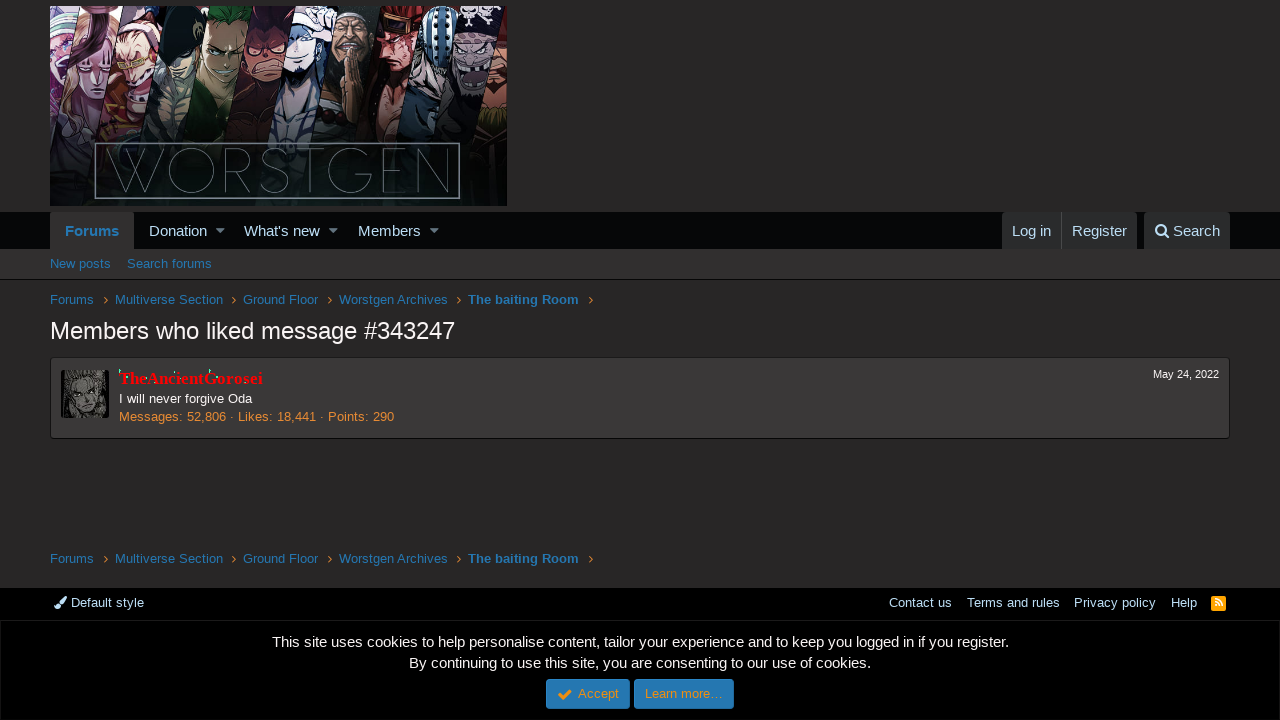

--- FILE ---
content_type: text/html; charset=utf-8
request_url: https://www.google.com/recaptcha/api2/aframe
body_size: 267
content:
<!DOCTYPE HTML><html><head><meta http-equiv="content-type" content="text/html; charset=UTF-8"></head><body><script nonce="aQ96A8tICdObWHiPk0QcMw">/** Anti-fraud and anti-abuse applications only. See google.com/recaptcha */ try{var clients={'sodar':'https://pagead2.googlesyndication.com/pagead/sodar?'};window.addEventListener("message",function(a){try{if(a.source===window.parent){var b=JSON.parse(a.data);var c=clients[b['id']];if(c){var d=document.createElement('img');d.src=c+b['params']+'&rc='+(localStorage.getItem("rc::a")?sessionStorage.getItem("rc::b"):"");window.document.body.appendChild(d);sessionStorage.setItem("rc::e",parseInt(sessionStorage.getItem("rc::e")||0)+1);localStorage.setItem("rc::h",'1768970543971');}}}catch(b){}});window.parent.postMessage("_grecaptcha_ready", "*");}catch(b){}</script></body></html>